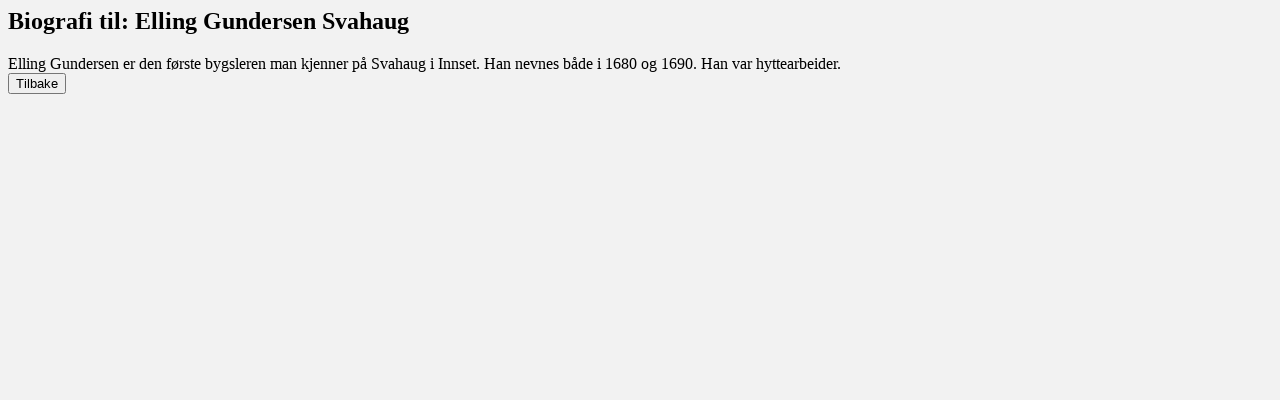

--- FILE ---
content_type: text/html
request_url: http://asletilset.com/n3243.htm
body_size: 451
content:
<HTML>
<TITLE>Biografi til: Elling Gundersen Svahaug</TITLE>
<H2>Biografi til: Elling Gundersen Svahaug</H2>
<BODY BGCOLOR="#F2F2F2">
<SCRIPT>
function bk(){
window.history.go(-1);
}
</SCRIPT>
Elling Gundersen er den f�rste bygsleren man kjenner p� Svahaug i Innset. Han nevnes b�de i 1680 og 1690. Han var hyttearbeider.<BR>
<FORM NAME="bkform">
<INPUT TYPE="button" name="name" value="Tilbake" onclick="bk()">
</FORM>
</BODY>
</HTML>
